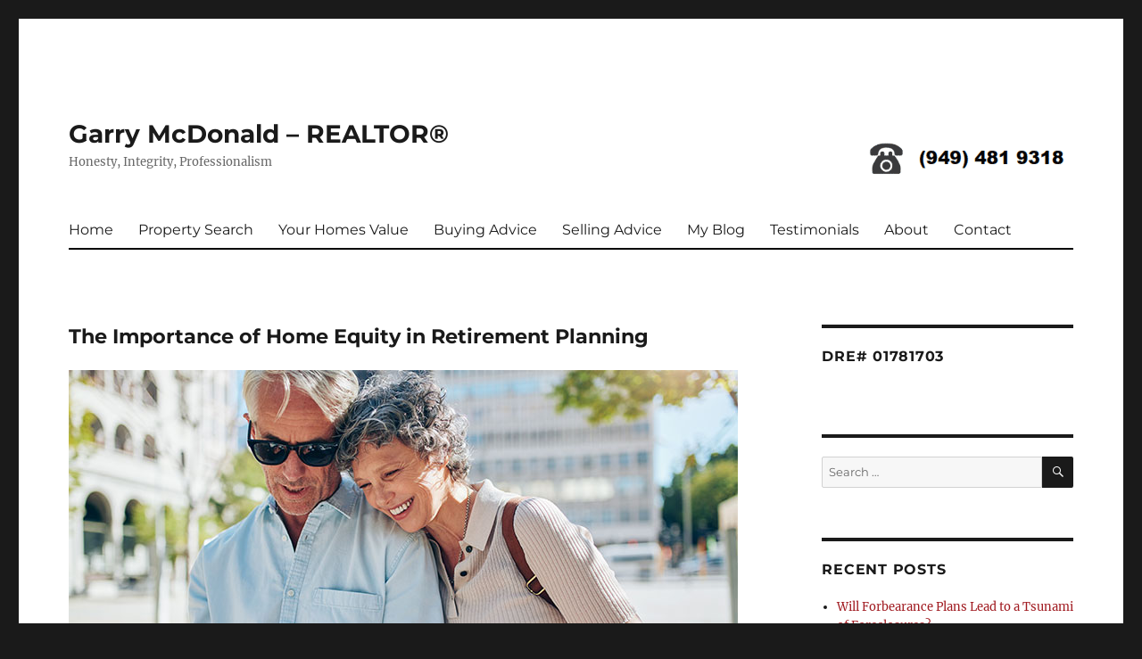

--- FILE ---
content_type: text/html; charset=UTF-8
request_url: https://garrymcdonald.net/the-importance-of-home-equity-in-retirement-planning/
body_size: 17041
content:
<!DOCTYPE html>
<html lang="en-US" class="no-js">
<head>
	<meta name="google-site-verification" content="rQ5ngPcEFA89wdVUn9EsXmqNahEPZSCY3lBHbu77zFo" />
	<meta charset="UTF-8">
	<meta name="viewport" content="width=device-width, initial-scale=1">
	<link rel="profile" href="https://gmpg.org/xfn/11">
		
<meta name='robots' content='index, follow, max-image-preview:large, max-snippet:-1, max-video-preview:-1' />
	<style>img:is([sizes="auto" i], [sizes^="auto," i]) { contain-intrinsic-size: 3000px 1500px }</style>
	
	<!-- This site is optimized with the Yoast SEO plugin v26.0 - https://yoast.com/wordpress/plugins/seo/ -->
	<title>The Importance of Home Equity in Retirement Planning - Garry McDonald - REALTOR®</title><link rel="stylesheet" href="https://garrymcdonald.net/wp-content/cache/min/1/f814a73625318c562fb45b16d0ef49b8.css" media="all" data-minify="1" />
	<link rel="canonical" href="https://garrymcdonald.net/the-importance-of-home-equity-in-retirement-planning/" />
	<meta name="author" content="Garry" />
	<meta name="twitter:label1" content="Written by" />
	<meta name="twitter:data1" content="Garry" />
	<meta name="twitter:label2" content="Est. reading time" />
	<meta name="twitter:data2" content="3 minutes" />
	<script type="application/ld+json" class="yoast-schema-graph">{"@context":"https://schema.org","@graph":[{"@type":"WebPage","@id":"https://garrymcdonald.net/the-importance-of-home-equity-in-retirement-planning/","url":"https://garrymcdonald.net/the-importance-of-home-equity-in-retirement-planning/","name":"The Importance of Home Equity in Retirement Planning - Garry McDonald - REALTOR®","isPartOf":{"@id":"https://garrymcdonald.net/#website"},"primaryImageOfPage":{"@id":"https://garrymcdonald.net/the-importance-of-home-equity-in-retirement-planning/#primaryimage"},"image":{"@id":"https://garrymcdonald.net/the-importance-of-home-equity-in-retirement-planning/#primaryimage"},"thumbnailUrl":"https://d8yi0qr1xsq5x.cloudfront.net/2017/06/20133910/20170622-Share-STM.jpg","datePublished":"2017-06-22T16:15:31+00:00","author":{"@id":"https://garrymcdonald.net/#/schema/person/216afe4a72e2ea3e59ec3a4f8ad5c450"},"breadcrumb":{"@id":"https://garrymcdonald.net/the-importance-of-home-equity-in-retirement-planning/#breadcrumb"},"inLanguage":"en-US","potentialAction":[{"@type":"ReadAction","target":["https://garrymcdonald.net/the-importance-of-home-equity-in-retirement-planning/"]}]},{"@type":"ImageObject","inLanguage":"en-US","@id":"https://garrymcdonald.net/the-importance-of-home-equity-in-retirement-planning/#primaryimage","url":"https://d8yi0qr1xsq5x.cloudfront.net/2017/06/20133910/20170622-Share-STM.jpg","contentUrl":"https://d8yi0qr1xsq5x.cloudfront.net/2017/06/20133910/20170622-Share-STM.jpg"},{"@type":"BreadcrumbList","@id":"https://garrymcdonald.net/the-importance-of-home-equity-in-retirement-planning/#breadcrumb","itemListElement":[{"@type":"ListItem","position":1,"name":"Home","item":"https://garrymcdonald.net/"},{"@type":"ListItem","position":2,"name":"My Blog","item":"https://garrymcdonald.net/myblog/"},{"@type":"ListItem","position":3,"name":"The Importance of Home Equity in Retirement Planning"}]},{"@type":"WebSite","@id":"https://garrymcdonald.net/#website","url":"https://garrymcdonald.net/","name":"Garry McDonald - REALTOR®","description":"Honesty, Integrity, Professionalism","potentialAction":[{"@type":"SearchAction","target":{"@type":"EntryPoint","urlTemplate":"https://garrymcdonald.net/?s={search_term_string}"},"query-input":{"@type":"PropertyValueSpecification","valueRequired":true,"valueName":"search_term_string"}}],"inLanguage":"en-US"},{"@type":"Person","@id":"https://garrymcdonald.net/#/schema/person/216afe4a72e2ea3e59ec3a4f8ad5c450","name":"Garry","image":{"@type":"ImageObject","inLanguage":"en-US","@id":"https://garrymcdonald.net/#/schema/person/image/","url":"https://secure.gravatar.com/avatar/b05dc1871b2f8b534f45a30336776244940183f544f38076554003adf116c283?s=96&d=mm&r=g","contentUrl":"https://secure.gravatar.com/avatar/b05dc1871b2f8b534f45a30336776244940183f544f38076554003adf116c283?s=96&d=mm&r=g","caption":"Garry"},"sameAs":["https://www.garrymcdonald.net"],"url":"https://garrymcdonald.net/author/girina/"}]}</script>
	<!-- / Yoast SEO plugin. -->


<!-- Hubbub v.1.35.2 https://morehubbub.com/ -->
<meta property="og:locale" content="en_US" />
<meta property="og:type" content="article" />
<meta property="og:title" content="The Importance of Home Equity in Retirement Planning" />
<meta property="og:description" content="" />
<meta property="og:url" content="https://garrymcdonald.net/the-importance-of-home-equity-in-retirement-planning/" />
<meta property="og:site_name" content="Garry McDonald - REALTOR®" />
<meta property="og:updated_time" content="2017-06-22T09:15:31+00:00" />
<meta property="article:published_time" content="2017-06-22T09:15:31+00:00" />
<meta property="article:modified_time" content="2017-06-22T09:15:31+00:00" />
<meta name="twitter:card" content="summary_large_image" />
<meta name="twitter:title" content="The Importance of Home Equity in Retirement Planning" />
<meta name="twitter:description" content="" />
<meta class="flipboard-article" content="" />
<!-- Hubbub v.1.35.2 https://morehubbub.com/ -->
<link href='https://fonts.gstatic.com' crossorigin rel='preconnect' />
<link rel="alternate" type="application/rss+xml" title="Garry McDonald - REALTOR® &raquo; Feed" href="https://garrymcdonald.net/feed/" />
<link rel="alternate" type="application/rss+xml" title="Garry McDonald - REALTOR® &raquo; Comments Feed" href="https://garrymcdonald.net/comments/feed/" />




<style id='wp-emoji-styles-inline-css'>

	img.wp-smiley, img.emoji {
		display: inline !important;
		border: none !important;
		box-shadow: none !important;
		height: 1em !important;
		width: 1em !important;
		margin: 0 0.07em !important;
		vertical-align: -0.1em !important;
		background: none !important;
		padding: 0 !important;
	}
</style>

<style id='wp-block-library-theme-inline-css'>
.wp-block-audio :where(figcaption){color:#555;font-size:13px;text-align:center}.is-dark-theme .wp-block-audio :where(figcaption){color:#ffffffa6}.wp-block-audio{margin:0 0 1em}.wp-block-code{border:1px solid #ccc;border-radius:4px;font-family:Menlo,Consolas,monaco,monospace;padding:.8em 1em}.wp-block-embed :where(figcaption){color:#555;font-size:13px;text-align:center}.is-dark-theme .wp-block-embed :where(figcaption){color:#ffffffa6}.wp-block-embed{margin:0 0 1em}.blocks-gallery-caption{color:#555;font-size:13px;text-align:center}.is-dark-theme .blocks-gallery-caption{color:#ffffffa6}:root :where(.wp-block-image figcaption){color:#555;font-size:13px;text-align:center}.is-dark-theme :root :where(.wp-block-image figcaption){color:#ffffffa6}.wp-block-image{margin:0 0 1em}.wp-block-pullquote{border-bottom:4px solid;border-top:4px solid;color:currentColor;margin-bottom:1.75em}.wp-block-pullquote cite,.wp-block-pullquote footer,.wp-block-pullquote__citation{color:currentColor;font-size:.8125em;font-style:normal;text-transform:uppercase}.wp-block-quote{border-left:.25em solid;margin:0 0 1.75em;padding-left:1em}.wp-block-quote cite,.wp-block-quote footer{color:currentColor;font-size:.8125em;font-style:normal;position:relative}.wp-block-quote:where(.has-text-align-right){border-left:none;border-right:.25em solid;padding-left:0;padding-right:1em}.wp-block-quote:where(.has-text-align-center){border:none;padding-left:0}.wp-block-quote.is-large,.wp-block-quote.is-style-large,.wp-block-quote:where(.is-style-plain){border:none}.wp-block-search .wp-block-search__label{font-weight:700}.wp-block-search__button{border:1px solid #ccc;padding:.375em .625em}:where(.wp-block-group.has-background){padding:1.25em 2.375em}.wp-block-separator.has-css-opacity{opacity:.4}.wp-block-separator{border:none;border-bottom:2px solid;margin-left:auto;margin-right:auto}.wp-block-separator.has-alpha-channel-opacity{opacity:1}.wp-block-separator:not(.is-style-wide):not(.is-style-dots){width:100px}.wp-block-separator.has-background:not(.is-style-dots){border-bottom:none;height:1px}.wp-block-separator.has-background:not(.is-style-wide):not(.is-style-dots){height:2px}.wp-block-table{margin:0 0 1em}.wp-block-table td,.wp-block-table th{word-break:normal}.wp-block-table :where(figcaption){color:#555;font-size:13px;text-align:center}.is-dark-theme .wp-block-table :where(figcaption){color:#ffffffa6}.wp-block-video :where(figcaption){color:#555;font-size:13px;text-align:center}.is-dark-theme .wp-block-video :where(figcaption){color:#ffffffa6}.wp-block-video{margin:0 0 1em}:root :where(.wp-block-template-part.has-background){margin-bottom:0;margin-top:0;padding:1.25em 2.375em}
</style>
<style id='classic-theme-styles-inline-css'>
/*! This file is auto-generated */
.wp-block-button__link{color:#fff;background-color:#32373c;border-radius:9999px;box-shadow:none;text-decoration:none;padding:calc(.667em + 2px) calc(1.333em + 2px);font-size:1.125em}.wp-block-file__button{background:#32373c;color:#fff;text-decoration:none}
</style>
<style id='global-styles-inline-css'>
:root{--wp--preset--aspect-ratio--square: 1;--wp--preset--aspect-ratio--4-3: 4/3;--wp--preset--aspect-ratio--3-4: 3/4;--wp--preset--aspect-ratio--3-2: 3/2;--wp--preset--aspect-ratio--2-3: 2/3;--wp--preset--aspect-ratio--16-9: 16/9;--wp--preset--aspect-ratio--9-16: 9/16;--wp--preset--color--black: #000000;--wp--preset--color--cyan-bluish-gray: #abb8c3;--wp--preset--color--white: #fff;--wp--preset--color--pale-pink: #f78da7;--wp--preset--color--vivid-red: #cf2e2e;--wp--preset--color--luminous-vivid-orange: #ff6900;--wp--preset--color--luminous-vivid-amber: #fcb900;--wp--preset--color--light-green-cyan: #7bdcb5;--wp--preset--color--vivid-green-cyan: #00d084;--wp--preset--color--pale-cyan-blue: #8ed1fc;--wp--preset--color--vivid-cyan-blue: #0693e3;--wp--preset--color--vivid-purple: #9b51e0;--wp--preset--color--dark-gray: #1a1a1a;--wp--preset--color--medium-gray: #686868;--wp--preset--color--light-gray: #e5e5e5;--wp--preset--color--blue-gray: #4d545c;--wp--preset--color--bright-blue: #007acc;--wp--preset--color--light-blue: #9adffd;--wp--preset--color--dark-brown: #402b30;--wp--preset--color--medium-brown: #774e24;--wp--preset--color--dark-red: #640c1f;--wp--preset--color--bright-red: #ff675f;--wp--preset--color--yellow: #ffef8e;--wp--preset--gradient--vivid-cyan-blue-to-vivid-purple: linear-gradient(135deg,rgba(6,147,227,1) 0%,rgb(155,81,224) 100%);--wp--preset--gradient--light-green-cyan-to-vivid-green-cyan: linear-gradient(135deg,rgb(122,220,180) 0%,rgb(0,208,130) 100%);--wp--preset--gradient--luminous-vivid-amber-to-luminous-vivid-orange: linear-gradient(135deg,rgba(252,185,0,1) 0%,rgba(255,105,0,1) 100%);--wp--preset--gradient--luminous-vivid-orange-to-vivid-red: linear-gradient(135deg,rgba(255,105,0,1) 0%,rgb(207,46,46) 100%);--wp--preset--gradient--very-light-gray-to-cyan-bluish-gray: linear-gradient(135deg,rgb(238,238,238) 0%,rgb(169,184,195) 100%);--wp--preset--gradient--cool-to-warm-spectrum: linear-gradient(135deg,rgb(74,234,220) 0%,rgb(151,120,209) 20%,rgb(207,42,186) 40%,rgb(238,44,130) 60%,rgb(251,105,98) 80%,rgb(254,248,76) 100%);--wp--preset--gradient--blush-light-purple: linear-gradient(135deg,rgb(255,206,236) 0%,rgb(152,150,240) 100%);--wp--preset--gradient--blush-bordeaux: linear-gradient(135deg,rgb(254,205,165) 0%,rgb(254,45,45) 50%,rgb(107,0,62) 100%);--wp--preset--gradient--luminous-dusk: linear-gradient(135deg,rgb(255,203,112) 0%,rgb(199,81,192) 50%,rgb(65,88,208) 100%);--wp--preset--gradient--pale-ocean: linear-gradient(135deg,rgb(255,245,203) 0%,rgb(182,227,212) 50%,rgb(51,167,181) 100%);--wp--preset--gradient--electric-grass: linear-gradient(135deg,rgb(202,248,128) 0%,rgb(113,206,126) 100%);--wp--preset--gradient--midnight: linear-gradient(135deg,rgb(2,3,129) 0%,rgb(40,116,252) 100%);--wp--preset--font-size--small: 13px;--wp--preset--font-size--medium: 20px;--wp--preset--font-size--large: 36px;--wp--preset--font-size--x-large: 42px;--wp--preset--spacing--20: 0.44rem;--wp--preset--spacing--30: 0.67rem;--wp--preset--spacing--40: 1rem;--wp--preset--spacing--50: 1.5rem;--wp--preset--spacing--60: 2.25rem;--wp--preset--spacing--70: 3.38rem;--wp--preset--spacing--80: 5.06rem;--wp--preset--shadow--natural: 6px 6px 9px rgba(0, 0, 0, 0.2);--wp--preset--shadow--deep: 12px 12px 50px rgba(0, 0, 0, 0.4);--wp--preset--shadow--sharp: 6px 6px 0px rgba(0, 0, 0, 0.2);--wp--preset--shadow--outlined: 6px 6px 0px -3px rgba(255, 255, 255, 1), 6px 6px rgba(0, 0, 0, 1);--wp--preset--shadow--crisp: 6px 6px 0px rgba(0, 0, 0, 1);}:where(.is-layout-flex){gap: 0.5em;}:where(.is-layout-grid){gap: 0.5em;}body .is-layout-flex{display: flex;}.is-layout-flex{flex-wrap: wrap;align-items: center;}.is-layout-flex > :is(*, div){margin: 0;}body .is-layout-grid{display: grid;}.is-layout-grid > :is(*, div){margin: 0;}:where(.wp-block-columns.is-layout-flex){gap: 2em;}:where(.wp-block-columns.is-layout-grid){gap: 2em;}:where(.wp-block-post-template.is-layout-flex){gap: 1.25em;}:where(.wp-block-post-template.is-layout-grid){gap: 1.25em;}.has-black-color{color: var(--wp--preset--color--black) !important;}.has-cyan-bluish-gray-color{color: var(--wp--preset--color--cyan-bluish-gray) !important;}.has-white-color{color: var(--wp--preset--color--white) !important;}.has-pale-pink-color{color: var(--wp--preset--color--pale-pink) !important;}.has-vivid-red-color{color: var(--wp--preset--color--vivid-red) !important;}.has-luminous-vivid-orange-color{color: var(--wp--preset--color--luminous-vivid-orange) !important;}.has-luminous-vivid-amber-color{color: var(--wp--preset--color--luminous-vivid-amber) !important;}.has-light-green-cyan-color{color: var(--wp--preset--color--light-green-cyan) !important;}.has-vivid-green-cyan-color{color: var(--wp--preset--color--vivid-green-cyan) !important;}.has-pale-cyan-blue-color{color: var(--wp--preset--color--pale-cyan-blue) !important;}.has-vivid-cyan-blue-color{color: var(--wp--preset--color--vivid-cyan-blue) !important;}.has-vivid-purple-color{color: var(--wp--preset--color--vivid-purple) !important;}.has-black-background-color{background-color: var(--wp--preset--color--black) !important;}.has-cyan-bluish-gray-background-color{background-color: var(--wp--preset--color--cyan-bluish-gray) !important;}.has-white-background-color{background-color: var(--wp--preset--color--white) !important;}.has-pale-pink-background-color{background-color: var(--wp--preset--color--pale-pink) !important;}.has-vivid-red-background-color{background-color: var(--wp--preset--color--vivid-red) !important;}.has-luminous-vivid-orange-background-color{background-color: var(--wp--preset--color--luminous-vivid-orange) !important;}.has-luminous-vivid-amber-background-color{background-color: var(--wp--preset--color--luminous-vivid-amber) !important;}.has-light-green-cyan-background-color{background-color: var(--wp--preset--color--light-green-cyan) !important;}.has-vivid-green-cyan-background-color{background-color: var(--wp--preset--color--vivid-green-cyan) !important;}.has-pale-cyan-blue-background-color{background-color: var(--wp--preset--color--pale-cyan-blue) !important;}.has-vivid-cyan-blue-background-color{background-color: var(--wp--preset--color--vivid-cyan-blue) !important;}.has-vivid-purple-background-color{background-color: var(--wp--preset--color--vivid-purple) !important;}.has-black-border-color{border-color: var(--wp--preset--color--black) !important;}.has-cyan-bluish-gray-border-color{border-color: var(--wp--preset--color--cyan-bluish-gray) !important;}.has-white-border-color{border-color: var(--wp--preset--color--white) !important;}.has-pale-pink-border-color{border-color: var(--wp--preset--color--pale-pink) !important;}.has-vivid-red-border-color{border-color: var(--wp--preset--color--vivid-red) !important;}.has-luminous-vivid-orange-border-color{border-color: var(--wp--preset--color--luminous-vivid-orange) !important;}.has-luminous-vivid-amber-border-color{border-color: var(--wp--preset--color--luminous-vivid-amber) !important;}.has-light-green-cyan-border-color{border-color: var(--wp--preset--color--light-green-cyan) !important;}.has-vivid-green-cyan-border-color{border-color: var(--wp--preset--color--vivid-green-cyan) !important;}.has-pale-cyan-blue-border-color{border-color: var(--wp--preset--color--pale-cyan-blue) !important;}.has-vivid-cyan-blue-border-color{border-color: var(--wp--preset--color--vivid-cyan-blue) !important;}.has-vivid-purple-border-color{border-color: var(--wp--preset--color--vivid-purple) !important;}.has-vivid-cyan-blue-to-vivid-purple-gradient-background{background: var(--wp--preset--gradient--vivid-cyan-blue-to-vivid-purple) !important;}.has-light-green-cyan-to-vivid-green-cyan-gradient-background{background: var(--wp--preset--gradient--light-green-cyan-to-vivid-green-cyan) !important;}.has-luminous-vivid-amber-to-luminous-vivid-orange-gradient-background{background: var(--wp--preset--gradient--luminous-vivid-amber-to-luminous-vivid-orange) !important;}.has-luminous-vivid-orange-to-vivid-red-gradient-background{background: var(--wp--preset--gradient--luminous-vivid-orange-to-vivid-red) !important;}.has-very-light-gray-to-cyan-bluish-gray-gradient-background{background: var(--wp--preset--gradient--very-light-gray-to-cyan-bluish-gray) !important;}.has-cool-to-warm-spectrum-gradient-background{background: var(--wp--preset--gradient--cool-to-warm-spectrum) !important;}.has-blush-light-purple-gradient-background{background: var(--wp--preset--gradient--blush-light-purple) !important;}.has-blush-bordeaux-gradient-background{background: var(--wp--preset--gradient--blush-bordeaux) !important;}.has-luminous-dusk-gradient-background{background: var(--wp--preset--gradient--luminous-dusk) !important;}.has-pale-ocean-gradient-background{background: var(--wp--preset--gradient--pale-ocean) !important;}.has-electric-grass-gradient-background{background: var(--wp--preset--gradient--electric-grass) !important;}.has-midnight-gradient-background{background: var(--wp--preset--gradient--midnight) !important;}.has-small-font-size{font-size: var(--wp--preset--font-size--small) !important;}.has-medium-font-size{font-size: var(--wp--preset--font-size--medium) !important;}.has-large-font-size{font-size: var(--wp--preset--font-size--large) !important;}.has-x-large-font-size{font-size: var(--wp--preset--font-size--x-large) !important;}
:where(.wp-block-post-template.is-layout-flex){gap: 1.25em;}:where(.wp-block-post-template.is-layout-grid){gap: 1.25em;}
:where(.wp-block-columns.is-layout-flex){gap: 2em;}:where(.wp-block-columns.is-layout-grid){gap: 2em;}
:root :where(.wp-block-pullquote){font-size: 1.5em;line-height: 1.6;}
</style>






<style id='twentysixteen-style-inline-css'>

		/* Custom Link Color */
		.menu-toggle:hover,
		.menu-toggle:focus,
		a,
		.main-navigation a:hover,
		.main-navigation a:focus,
		.dropdown-toggle:hover,
		.dropdown-toggle:focus,
		.social-navigation a:hover:before,
		.social-navigation a:focus:before,
		.post-navigation a:hover .post-title,
		.post-navigation a:focus .post-title,
		.tagcloud a:hover,
		.tagcloud a:focus,
		.site-branding .site-title a:hover,
		.site-branding .site-title a:focus,
		.entry-title a:hover,
		.entry-title a:focus,
		.entry-footer a:hover,
		.entry-footer a:focus,
		.comment-metadata a:hover,
		.comment-metadata a:focus,
		.pingback .comment-edit-link:hover,
		.pingback .comment-edit-link:focus,
		.comment-reply-link,
		.comment-reply-link:hover,
		.comment-reply-link:focus,
		.required,
		.site-info a:hover,
		.site-info a:focus {
			color: #a11c22;
		}

		mark,
		ins,
		button:hover,
		button:focus,
		input[type="button"]:hover,
		input[type="button"]:focus,
		input[type="reset"]:hover,
		input[type="reset"]:focus,
		input[type="submit"]:hover,
		input[type="submit"]:focus,
		.pagination .prev:hover,
		.pagination .prev:focus,
		.pagination .next:hover,
		.pagination .next:focus,
		.widget_calendar tbody a,
		.page-links a:hover,
		.page-links a:focus {
			background-color: #a11c22;
		}

		input[type="date"]:focus,
		input[type="time"]:focus,
		input[type="datetime-local"]:focus,
		input[type="week"]:focus,
		input[type="month"]:focus,
		input[type="text"]:focus,
		input[type="email"]:focus,
		input[type="url"]:focus,
		input[type="password"]:focus,
		input[type="search"]:focus,
		input[type="tel"]:focus,
		input[type="number"]:focus,
		textarea:focus,
		.tagcloud a:hover,
		.tagcloud a:focus,
		.menu-toggle:hover,
		.menu-toggle:focus {
			border-color: #a11c22;
		}

		@media screen and (min-width: 56.875em) {
			.main-navigation li:hover > a,
			.main-navigation li.focus > a {
				color: #a11c22;
			}
		}
	
</style>

<!--[if lt IE 10]>
<link rel='stylesheet' id='twentysixteen-ie-css' href='https://garrymcdonald.net/wp-content/themes/twentysixteen/css/ie.css?ver=20170530' media='all' />
<![endif]-->
<!--[if lt IE 9]>
<link rel='stylesheet' id='twentysixteen-ie8-css' href='https://garrymcdonald.net/wp-content/themes/twentysixteen/css/ie8.css?ver=20170530' media='all' />
<![endif]-->
<!--[if lt IE 8]>
<link rel='stylesheet' id='twentysixteen-ie7-css' href='https://garrymcdonald.net/wp-content/themes/twentysixteen/css/ie7.css?ver=20170530' media='all' />
<![endif]-->

<style id='dpsp-frontend-style-pro-inline-css'>

				@media screen and ( max-width : 720px ) {
					.dpsp-content-wrapper.dpsp-hide-on-mobile,
					.dpsp-share-text.dpsp-hide-on-mobile {
						display: none;
					}
					.dpsp-has-spacing .dpsp-networks-btns-wrapper li {
						margin:0 2% 10px 0;
					}
					.dpsp-network-btn.dpsp-has-label:not(.dpsp-has-count) {
						max-height: 40px;
						padding: 0;
						justify-content: center;
					}
					.dpsp-content-wrapper.dpsp-size-small .dpsp-network-btn.dpsp-has-label:not(.dpsp-has-count){
						max-height: 32px;
					}
					.dpsp-content-wrapper.dpsp-size-large .dpsp-network-btn.dpsp-has-label:not(.dpsp-has-count){
						max-height: 46px;
					}
				}
			
</style>


<style id='rocket-lazyload-inline-css'>
.rll-youtube-player{position:relative;padding-bottom:56.23%;height:0;overflow:hidden;max-width:100%;}.rll-youtube-player iframe{position:absolute;top:0;left:0;width:100%;height:100%;z-index:100;background:0 0}.rll-youtube-player img{bottom:0;display:block;left:0;margin:auto;max-width:100%;width:100%;position:absolute;right:0;top:0;border:none;height:auto;cursor:pointer;-webkit-transition:.4s all;-moz-transition:.4s all;transition:.4s all}.rll-youtube-player img:hover{-webkit-filter:brightness(75%)}.rll-youtube-player .play{height:72px;width:72px;left:50%;top:50%;margin-left:-36px;margin-top:-36px;position:absolute;background:url(https://garrymcdonald.net/wp-content/plugins/wp-rocket/assets/img/youtube.png) no-repeat;cursor:pointer}.wp-has-aspect-ratio .rll-youtube-player{position:absolute;padding-bottom:0;width:100%;height:100%;top:0;bottom:0;left:0;right:0}
</style>
<!--[if lt IE 9]>
<script src="https://garrymcdonald.net/wp-content/themes/twentysixteen/js/html5.js?ver=3.7.3" id="twentysixteen-html5-js"></script>
<![endif]-->
<script src="https://garrymcdonald.net/wp-includes/js/jquery/jquery.min.js?ver=3.7.1" id="jquery-core-js"></script>

<script id="twentysixteen-script-js-extra">
var screenReaderText = {"expand":"expand child menu","collapse":"collapse child menu"};
</script>

<link rel="https://api.w.org/" href="https://garrymcdonald.net/wp-json/" /><link rel="alternate" title="JSON" type="application/json" href="https://garrymcdonald.net/wp-json/wp/v2/posts/2971" /><link rel="EditURI" type="application/rsd+xml" title="RSD" href="https://garrymcdonald.net/xmlrpc.php?rsd" />
<meta name="generator" content="WordPress 6.8.3" />
<link rel='shortlink' href='https://garrymcdonald.net/?p=2971' />
<!-- Facebook Pixel Code -->
<script data-type="lazy" data-src="[data-uri]"></script>
<noscript><img height="1" width="1" style="display:none"
  src="https://www.facebook.com/tr?id=565048070530270&ev=PageView&noscript=1"
/></noscript>
<!-- End Facebook Pixel Code --><!-- Analytics by WP Statistics - https://wp-statistics.com -->

<!-- Meta Pixel Code -->
<script type='text/javascript' data-type="lazy" data-src="[data-uri]"></script>
<!-- End Meta Pixel Code -->

<!-- Meta Pixel Code -->
<noscript>
<img height="1" width="1" style="display:none" alt="fbpx"
src="https://www.facebook.com/tr?id=2620152814888289&ev=PageView&noscript=1" />
</noscript>
<!-- End Meta Pixel Code -->
<meta name="hubbub-info" description="Hubbub 1.35.2"><meta name="generator" content="Powered by WPBakery Page Builder - drag and drop page builder for WordPress."/>
<link rel="icon" href="https://garrymcdonald.net/wp-content/uploads/2017/04/cropped-Garry-McDonald-32x32.jpg" sizes="32x32" />
<link rel="icon" href="https://garrymcdonald.net/wp-content/uploads/2017/04/cropped-Garry-McDonald-192x192.jpg" sizes="192x192" />
<link rel="apple-touch-icon" href="https://garrymcdonald.net/wp-content/uploads/2017/04/cropped-Garry-McDonald-180x180.jpg" />
<meta name="msapplication-TileImage" content="https://garrymcdonald.net/wp-content/uploads/2017/04/cropped-Garry-McDonald-270x270.jpg" />
<style id="sccss"> .entry-title {
    font-size: 1.4rem;
} 

</style><style type="text/css" data-type="vc_shortcodes-custom-css">.vc_custom_1491963877807{background-color: #e0e0e0 !important;}.vc_custom_1491964058376{margin: 0px !important;border-width: 0px !important;padding: 0px !important;background-color: #e0e0e0 !important;}</style><noscript><style> .wpb_animate_when_almost_visible { opacity: 1; }</style></noscript><noscript><style id="rocket-lazyload-nojs-css">.rll-youtube-player, [data-lazy-src]{display:none !important;}</style></noscript></head>

<body data-rsssl=1 class="wp-singular post-template-default single single-post postid-2971 single-format-standard wp-embed-responsive wp-theme-twentysixteen wp-child-theme-twentysixteen-child wpb-js-composer js-comp-ver-6.9.0 vc_responsive">
<div id="page" class="site">
	<div class="site-inner">
		<a class="skip-link screen-reader-text" href="#content">Skip to content</a>

		<header id="masthead" class="site-header" role="banner">
			<div class="site-header-main">
				<div class="site-branding">
											<p class="site-title"><a href="https://garrymcdonald.net/" rel="home">Garry McDonald &#8211; REALTOR®</a></p>
											<p class="site-description">Honesty, Integrity, Professionalism</p>
									</div><!-- .site-branding -->

<div id="text-12" class="header-sidebar">			<div class="textwidget"><img src="data:image/svg+xml,%3Csvg%20xmlns='http://www.w3.org/2000/svg'%20viewBox='0%200%200%200'%3E%3C/svg%3E" class="alignnone" data-lazy-src="https://garrymcdonald.net/wp-content/uploads/2017/04/Phone_001.png"><noscript><img src="https://garrymcdonald.net/wp-content/uploads/2017/04/Phone_001.png" class="alignnone"></noscript></div>
		</div><!--header banner
<div id="text-2"><strong>(949) 481 9318</strong><div class="textwidget"></div></div>
<div id="text-4"><strong>  .</strong><div class="textwidget"></div></div>
<div id="text-3"><strong>DRE# 01781703</strong><div class="textwidget"></div></div>
<div id="image-9"><div class="jetpack-image-container"><img src="data:image/svg+xml,%3Csvg%20xmlns='http://www.w3.org/2000/svg'%20viewBox='0%200%200%200'%3E%3C/svg%3E" class="alignnone" data-lazy-src="https://garrymcdonald.net/wp-content/uploads/2016/04/9k.jpg"><noscript><img src="https://garrymcdonald.net/wp-content/uploads/2016/04/9k.jpg" class="alignnone"></noscript></div>
</div>
end-->

									<button id="menu-toggle" class="menu-toggle">Menu</button>

					<div id="site-header-menu" class="site-header-menu">
													<nav id="site-navigation" class="main-navigation" role="navigation" aria-label="Primary Menu">
								<div class="menu-main-pages-container"><ul id="menu-main-pages" class="primary-menu"><li id="menu-item-168" class="menu-item menu-item-type-post_type menu-item-object-page menu-item-home menu-item-168"><a href="https://garrymcdonald.net/">Home</a></li>
<li id="menu-item-167" class="menu-item menu-item-type-post_type menu-item-object-page menu-item-167"><a href="https://garrymcdonald.net/property-search/">Property Search</a></li>
<li id="menu-item-166" class="menu-item menu-item-type-post_type menu-item-object-page menu-item-166"><a href="https://garrymcdonald.net/your-homes-value/">Your Homes Value</a></li>
<li id="menu-item-165" class="menu-item menu-item-type-post_type menu-item-object-page menu-item-165"><a href="https://garrymcdonald.net/buying-advice/">Buying Advice</a></li>
<li id="menu-item-164" class="menu-item menu-item-type-post_type menu-item-object-page menu-item-164"><a href="https://garrymcdonald.net/selling-advice/">Selling Advice</a></li>
<li id="menu-item-308" class="menu-item menu-item-type-post_type menu-item-object-page current_page_parent menu-item-308"><a href="https://garrymcdonald.net/myblog/">My Blog</a></li>
<li id="menu-item-176" class="menu-item menu-item-type-post_type menu-item-object-page menu-item-176"><a href="https://garrymcdonald.net/feedback/">Testimonials</a></li>
<li id="menu-item-180" class="menu-item menu-item-type-post_type menu-item-object-page menu-item-180"><a href="https://garrymcdonald.net/about-me/">About</a></li>
<li id="menu-item-186" class="menu-item menu-item-type-post_type menu-item-object-page menu-item-186"><a href="https://garrymcdonald.net/contact-me/">Contact</a></li>
</ul></div>							</nav><!-- .main-navigation -->
						
											</div><!-- .site-header-menu -->
							</div><!-- .site-header-main -->

					</header><!-- .site-header -->

		<div id="content" class="site-content">

<div id="primary" class="content-area">
	<main id="main" class="site-main">
		
<article id="post-2971" class="post-2971 post type-post status-publish format-standard hentry category-news grow-content-body">
	<header class="entry-header">
		<h1 class="entry-title">The Importance of Home Equity in Retirement Planning</h1>	</header><!-- .entry-header -->

	
	
	<div class="entry-content">
		<div class="vc_row wpb_row vc_row-fluid"><div class="wpb_column vc_column_container vc_col-sm-12"><div class="vc_column-inner"><div class="wpb_wrapper">
	<div class="wpb_text_column wpb_content_element" >
		<div class="wpb_wrapper">
			<header class="entry-header">
<h1 class="entry-title"><img fetchpriority="high" decoding="async" class="attachment-entry size-entry wp-post-image" style="font-size: 16px; font-weight: 400;" src="data:image/svg+xml,%3Csvg%20xmlns='http://www.w3.org/2000/svg'%20viewBox='0%200%20750%20410'%3E%3C/svg%3E" alt="The Importance of Home Equity in Retirement Planning | MyKCM" width="750" height="410" data-lazy-src="https://d8yi0qr1xsq5x.cloudfront.net/2017/06/20133910/20170622-Share-STM.jpg" /><noscript><img fetchpriority="high" decoding="async" class="attachment-entry size-entry wp-post-image" style="font-size: 16px; font-weight: 400;" src="https://d8yi0qr1xsq5x.cloudfront.net/2017/06/20133910/20170622-Share-STM.jpg" alt="The Importance of Home Equity in Retirement Planning | MyKCM" width="750" height="410" /></noscript></h1>
</header>
<div class="entry-content content">
<p>&nbsp;</p>
<p>I often discuss the difference in family wealth between homeowner households and renter households. Much of that difference is the result of the equity buildup that homeowners experience over the time that they own their home. In a report recently released by the nonpartisan <em>Employee Benefit Research Institute </em>(EBRI), they reveal how valuable equity can be in retirement planning.</p>
</div>

		</div>
	</div>
</div></div></div></div><div class="vc_row wpb_row vc_row-fluid"><div class="wpb_column vc_column_container vc_col-sm-12"><div class="vc_column-inner"><div class="wpb_wrapper"><div class="vc_empty_space"   style="height: 16px"><span class="vc_empty_space_inner"></span></div>
	<div class="wpb_text_column wpb_content_element" >
		<div class="wpb_wrapper">
			<p>Craig Copeland, <em>Senior Research Associate </em>at<em> EBRI,</em> recently authored a report, <a title="Importance of Individual Account Retirement Plans and Home Equity in Family Total Wealth" href="https://www.ebri.org/pdf/notespdf/EBRI_Notes_v38no7_TtlWlth.16May17.pdf" target="_blank" rel="noopener"><em>Importance of Individual Account Retirement Plans and Home Equity in Family Total Wealth</em></a><em>,</em> in which he reveals:</p>
<blockquote><p>
<em>“Individual account retirement plan assets, plus home equity, represent almost all of what families have to use for retirement expenses outside of Social Security and traditional pensions. Those families without individual account assets typically have very low overall assets, so they have almost nothing to draw from for retirement expenses.”</em>
</p></blockquote>
<p>The report echoed the findings of a working paper, <a title="Home Equity Patterns among Older American Households" href="http://www.urban.org/sites/default/files/publication/85326/home-equity-patterns-among-older-american-households_0.pdf" target="_blank" rel="noopener"><em>Home Equity Patterns among Older American Households</em></a>, authored by Barbara Butrica and Stipica Mudrazija of <em>Urban Institute.</em> <em>Fannie Mae</em> highlighted these findings for their blog <em>The Home Story</em> this past winter, quoting Butrica and Mudrazija:</p>
<blockquote><p>
<em> “For most adults near traditional retirement age, a home is their most valuable asset — dwarfing retirement accounts, other financial assets, and other nonfinancial assets. Although relatively few retirees tap into their home equity, having it provides financial security… In fact, many retirement security experts argue that the conventional three-legged stool of retirement resources — Social Security, pensions, and savings — is incomplete because it ignores the home.”</em>
</p></blockquote>
<p><em>USAToday</em> interviewed two area experts to comment on the EBRI report. Randy Bruns, a private wealth adviser with <em>HighPoint Planning Partners,</em> agreed with the findings:</p>
<blockquote><p>
<em>“Social Security and home equity are major pieces of the retirement puzzle.”</em>
</p></blockquote>
<p>Wade Pfau, <em>Professor of Retirement Income</em> at <em>The American College of Financial Services</em> and author of <em>“<u>Reverse Mortgages: How to use Reverse Mortgages to Secure Your Retirement,</u>”</em> said having the equity without a plan to use it won’t help:</p>
<blockquote><p>
<em>“Home equity is a very important asset for American retirees, and so it is important to think about how to make best use of home equity in retirement planning.”</em>
</p></blockquote>
<h3><strong>Bottom Line</strong></h3>
<p>Whether you use the equity in your home through a reverse mortgage or by selling and downsizing to a less expensive home, it should be a crucial piece of your retirement planning.</p>

		</div>
	</div>
</div></div></div></div><div class="vc_row wpb_row vc_row-fluid"><div class="wpb_column vc_column_container vc_col-sm-12"><div class="vc_column-inner"><div class="wpb_wrapper"><div class="vc_empty_space"   style="height: 16px"><span class="vc_empty_space_inner"></span></div></div></div></div></div><div class="vc_row wpb_row vc_row-fluid vc_custom_1491963877807 vc_row-has-fill"><div class="wpb_column vc_column_container vc_col-sm-1"><div class="vc_column-inner"><div class="wpb_wrapper"></div></div></div><div class="wpb_column vc_column_container vc_col-sm-4"><div class="vc_column-inner"><div class="wpb_wrapper"><section class="vc_cta3-container"><div class="vc_general vc_cta3 vc_cta3-style-classic vc_cta3-shape-rounded vc_cta3-align-center vc_cta3-color-classic vc_cta3-icon-size-md vc_custom_1491964058376"><div class="vc_cta3_content-container"><div class="vc_cta3-content"><header class="vc_cta3-content-header"></header><p>If you like what you see and think this post could help someone, please share</p>
</div></div></div></section></div></div></div><div class="wpb_column vc_column_container vc_col-sm-1"><div class="vc_column-inner"><div class="wpb_wrapper"></div></div></div><div class="wpb_column vc_column_container vc_col-sm-6"><div class="vc_column-inner"><div class="wpb_wrapper">
	<div class="wpb_text_column wpb_content_element" >
		<div class="wpb_wrapper">
			<p>[apss_share]</p>

		</div>
	</div>
</div></div></div></div>
	<p class="dpsp-share-text dpsp-hide-on-mobile" style="margin-bottom:10px">
		If you like what you see and think this post would be of interest to someone, please share	</p>
	<div id="dpsp-content-bottom" class="dpsp-content-wrapper dpsp-shape-circle dpsp-size-medium dpsp-has-spacing dpsp-no-labels-mobile dpsp-hide-on-mobile dpsp-button-style-1" style="min-height:40px;position:relative">
	<ul class="dpsp-networks-btns-wrapper dpsp-networks-btns-share dpsp-networks-btns-content dpsp-column-4 dpsp-has-button-icon-animation" style="padding:0;margin:0;list-style-type:none">
<li class="dpsp-network-list-item dpsp-network-list-item-facebook" style="float:left">
	<a rel="nofollow noopener" href="https://www.facebook.com/sharer/sharer.php?u=https%3A%2F%2Fgarrymcdonald.net%2Fthe-importance-of-home-equity-in-retirement-planning%2F&#038;t=The%20Importance%20of%20Home%20Equity%20in%20Retirement%20Planning" class="dpsp-network-btn dpsp-facebook dpsp-first dpsp-has-label dpsp-has-label-mobile" target="_blank" aria-label="Share on Facebook" title="Share on Facebook" style="font-size:14px;padding:0rem;max-height:40px" >	<span class="dpsp-network-icon"><span class="dpsp-network-icon-inner" ><svg version="1.1" xmlns="http://www.w3.org/2000/svg" width="32" height="32" viewbox="0 0 18 32"><path d="M17.12 0.224v4.704h-2.784q-1.536 0-2.080 0.64t-0.544 1.92v3.392h5.248l-0.704 5.28h-4.544v13.568h-5.472v-13.568h-4.544v-5.28h4.544v-3.904q0-3.328 1.856-5.152t4.96-1.824q2.624 0 4.064 0.224z"></path></svg></span></span>
	<span class="dpsp-network-label dpsp-network-hide-label-mobile">Share</span></a></li>

<li class="dpsp-network-list-item dpsp-network-list-item-x" style="float:left">
	<a rel="nofollow noopener" href="https://x.com/intent/tweet?text=The%20Importance%20of%20Home%20Equity%20in%20Retirement%20Planning&#038;url=https%3A%2F%2Fgarrymcdonald.net%2Fthe-importance-of-home-equity-in-retirement-planning%2F" class="dpsp-network-btn dpsp-x dpsp-has-label dpsp-has-label-mobile" target="_blank" aria-label="Share on X" title="Share on X" style="font-size:14px;padding:0rem;max-height:40px" >	<span class="dpsp-network-icon"><span class="dpsp-network-icon-inner" ><svg version="1.1" xmlns="http://www.w3.org/2000/svg" width="32" height="32" viewbox="0 0 32 30"><path d="M30.3 29.7L18.5 12.4l0 0L29.2 0h-3.6l-8.7 10.1L10 0H0.6l11.1 16.1l0 0L0 29.7h3.6l9.7-11.2L21 29.7H30.3z M8.6 2.7 L25.2 27h-2.8L5.7 2.7H8.6z"></path></svg></span></span>
	<span class="dpsp-network-label dpsp-network-hide-label-mobile">Tweet</span></a></li>

<li class="dpsp-network-list-item dpsp-network-list-item-pinterest" style="float:left">
	<button rel="nofollow noopener" data-href="#" class="dpsp-network-btn dpsp-pinterest dpsp-has-label dpsp-has-label-mobile" target="_blank" aria-label="Save to Pinterest" title="Save to Pinterest" style="font-size:14px;padding:0rem;max-height:40px" >	<span class="dpsp-network-icon"><span class="dpsp-network-icon-inner" ><svg version="1.1" xmlns="http://www.w3.org/2000/svg" width="32" height="32" viewbox="0 0 23 32"><path d="M0 10.656q0-1.92 0.672-3.616t1.856-2.976 2.72-2.208 3.296-1.408 3.616-0.448q2.816 0 5.248 1.184t3.936 3.456 1.504 5.12q0 1.728-0.32 3.36t-1.088 3.168-1.792 2.656-2.56 1.856-3.392 0.672q-1.216 0-2.4-0.576t-1.728-1.568q-0.16 0.704-0.48 2.016t-0.448 1.696-0.352 1.28-0.48 1.248-0.544 1.12-0.832 1.408-1.12 1.536l-0.224 0.096-0.16-0.192q-0.288-2.816-0.288-3.36 0-1.632 0.384-3.68t1.184-5.152 0.928-3.616q-0.576-1.152-0.576-3.008 0-1.504 0.928-2.784t2.368-1.312q1.088 0 1.696 0.736t0.608 1.824q0 1.184-0.768 3.392t-0.8 3.36q0 1.12 0.8 1.856t1.952 0.736q0.992 0 1.824-0.448t1.408-1.216 0.992-1.696 0.672-1.952 0.352-1.984 0.128-1.792q0-3.072-1.952-4.8t-5.12-1.728q-3.552 0-5.952 2.304t-2.4 5.856q0 0.8 0.224 1.536t0.48 1.152 0.48 0.832 0.224 0.544q0 0.48-0.256 1.28t-0.672 0.8q-0.032 0-0.288-0.032-0.928-0.288-1.632-0.992t-1.088-1.696-0.576-1.92-0.192-1.92z"></path></svg></span></span>
	<span class="dpsp-network-label dpsp-network-hide-label-mobile">Pin</span></button></li>

<li class="dpsp-network-list-item dpsp-network-list-item-email" style="float:left">
	<a rel="nofollow noopener" href="mailto:?subject=The%20Importance%20of%20Home%20Equity%20in%20Retirement%20Planning&#038;body=https%3A%2F%2Fgarrymcdonald.net%2Fthe-importance-of-home-equity-in-retirement-planning%2F" class="dpsp-network-btn dpsp-email dpsp-last dpsp-has-label dpsp-has-label-mobile" target="_blank" aria-label="Send over email" title="Send over email" style="font-size:14px;padding:0rem;max-height:40px" >	<span class="dpsp-network-icon"><span class="dpsp-network-icon-inner" ><svg version="1.1" xmlns="http://www.w3.org/2000/svg" width="32" height="32" viewbox="0 0 28 32"><path d="M18.56 17.408l8.256 8.544h-25.248l8.288-8.448 4.32 4.064zM2.016 6.048h24.32l-12.16 11.584zM20.128 15.936l8.224-7.744v16.256zM0 24.448v-16.256l8.288 7.776z"></path></svg></span></span>
	<span class="dpsp-network-label dpsp-network-hide-label-mobile">Email</span></a></li>
</ul></div>
	</div><!-- .entry-content -->

	<footer class="entry-footer">
		<span class="byline"><img alt='' src="data:image/svg+xml,%3Csvg%20xmlns='http://www.w3.org/2000/svg'%20viewBox='0%200%2049%2049'%3E%3C/svg%3E" data-lazy-srcset='https://secure.gravatar.com/avatar/b05dc1871b2f8b534f45a30336776244940183f544f38076554003adf116c283?s=98&#038;d=mm&#038;r=g 2x' class='avatar avatar-49 photo' height='49' width='49' decoding='async' data-lazy-src="https://secure.gravatar.com/avatar/b05dc1871b2f8b534f45a30336776244940183f544f38076554003adf116c283?s=49&#038;d=mm&#038;r=g"/><noscript><img alt='' src='https://secure.gravatar.com/avatar/b05dc1871b2f8b534f45a30336776244940183f544f38076554003adf116c283?s=49&#038;d=mm&#038;r=g' srcset='https://secure.gravatar.com/avatar/b05dc1871b2f8b534f45a30336776244940183f544f38076554003adf116c283?s=98&#038;d=mm&#038;r=g 2x' class='avatar avatar-49 photo' height='49' width='49' decoding='async'/></noscript><span class="screen-reader-text">Author </span><span class="author vcard"><a class="url fn n" href="https://garrymcdonald.net/author/girina/">Garry</a></span></span><span class="posted-on"><span class="screen-reader-text">Posted on </span><a href="https://garrymcdonald.net/the-importance-of-home-equity-in-retirement-planning/" rel="bookmark"><time class="entry-date published updated" datetime="2017-06-22T09:15:31-07:00">June 22, 2017</time></a></span><span class="cat-links"><span class="screen-reader-text">Categories </span><a href="https://garrymcdonald.net/category/news/" rel="category tag">News</a></span>			</footer><!-- .entry-footer -->
</article><!-- #post-2971 -->

	<nav class="navigation post-navigation" aria-label="Posts">
		<h2 class="screen-reader-text">Post navigation</h2>
		<div class="nav-links"><div class="nav-previous"><a href="https://garrymcdonald.net/the-supply-demand-problem-plaguing-new-construction/" rel="prev"><span class="meta-nav" aria-hidden="true">Previous</span> <span class="screen-reader-text">Previous post:</span> <span class="post-title">The Supply &#038; Demand Problem Plaguing New Construction</span></a></div><div class="nav-next"><a href="https://garrymcdonald.net/confident-homeowners-flirt-with-selling/" rel="next"><span class="meta-nav" aria-hidden="true">Next</span> <span class="screen-reader-text">Next post:</span> <span class="post-title">Confident Homeowners Flirt with Selling</span></a></div></div>
	</nav>
	</main><!-- .site-main -->

	
</div><!-- .content-area -->


	<aside id="secondary" class="sidebar widget-area">
		<section id="media_image-19" class="widget widget_media_image"><h2 class="widget-title">DRE# 01781703</h2><img class="image aligncenter" src="data:image/svg+xml,%3Csvg%20xmlns='http://www.w3.org/2000/svg'%20viewBox='0%200%20300%20141'%3E%3C/svg%3E" alt="" width="300" height="141" decoding="async" data-lazy-src="https://mcusercontent.com/ce32e1d9bfae51fd53bf3bc39/images/589bb008-26fa-b1a7-21ff-a5640f35e772.png" /><noscript><img class="image aligncenter" src="https://mcusercontent.com/ce32e1d9bfae51fd53bf3bc39/images/589bb008-26fa-b1a7-21ff-a5640f35e772.png" alt="" width="300" height="141" decoding="async" /></noscript></section><section id="search-17" class="widget widget_search">
<form role="search" method="get" class="search-form" action="https://garrymcdonald.net/">
	<label>
		<span class="screen-reader-text">
			Search for:		</span>
		<input type="search" class="search-field" placeholder="Search &hellip;" value="" name="s" />
	</label>
	<button type="submit" class="search-submit"><span class="screen-reader-text">
		Search	</span></button>
</form>
</section>
		<section id="recent-posts-11" class="widget widget_recent_entries">
		<h2 class="widget-title">Recent Posts</h2><nav aria-label="Recent Posts">
		<ul>
											<li>
					<a href="https://garrymcdonald.net/will-forbearance-plans-lead-to-a-tsunami-of-foreclosures/">Will Forbearance Plans Lead to a Tsunami of Foreclosures?</a>
									</li>
											<li>
					<a href="https://garrymcdonald.net/corelogic-home-equity-rises-despite-the-pandemic/">CoreLogic: Home Equity Rises Despite the Pandemic</a>
									</li>
											<li>
					<a href="https://garrymcdonald.net/c-a-r-2021-california-housing-market-forecast/">C.A.R. 2021 California Housing Market Forecast</a>
									</li>
											<li>
					<a href="https://garrymcdonald.net/how-low-inventory-may-impact-the-housing-market-this-fall/">How Low Inventory May Impact the Housing Market This Fall</a>
									</li>
											<li>
					<a href="https://garrymcdonald.net/where-are-home-values-headed-over-the-next-12-months/">Where Are Home Values Headed Over the Next 12 Months?</a>
									</li>
					</ul>

		</nav></section><section id="media_image-35" class="widget widget_media_image"><a href="https://garrymcdonald.net/buying-advice/"><img width="1400" height="2000" src="data:image/svg+xml,%3Csvg%20xmlns='http://www.w3.org/2000/svg'%20viewBox='0%200%201400%202000'%3E%3C/svg%3E" class="image wp-image-2915 alignnone attachment-full size-full" alt="" style="max-width: 100%; height: auto;" decoding="async" data-lazy-srcset="https://garrymcdonald.net/wp-content/uploads/2012/11/BuyingAHomeSummer2017.png 1400w, https://garrymcdonald.net/wp-content/uploads/2012/11/BuyingAHomeSummer2017-210x300.png 210w, https://garrymcdonald.net/wp-content/uploads/2012/11/BuyingAHomeSummer2017-768x1097.png 768w, https://garrymcdonald.net/wp-content/uploads/2012/11/BuyingAHomeSummer2017-717x1024.png 717w, https://garrymcdonald.net/wp-content/uploads/2012/11/BuyingAHomeSummer2017-1200x1714.png 1200w" data-lazy-sizes="(max-width: 709px) 85vw, (max-width: 909px) 67vw, (max-width: 1362px) 62vw, 840px" data-lazy-src="https://garrymcdonald.net/wp-content/uploads/2012/11/BuyingAHomeSummer2017.png" /><noscript><img width="1400" height="2000" src="https://garrymcdonald.net/wp-content/uploads/2012/11/BuyingAHomeSummer2017.png" class="image wp-image-2915 alignnone attachment-full size-full" alt="" style="max-width: 100%; height: auto;" decoding="async" srcset="https://garrymcdonald.net/wp-content/uploads/2012/11/BuyingAHomeSummer2017.png 1400w, https://garrymcdonald.net/wp-content/uploads/2012/11/BuyingAHomeSummer2017-210x300.png 210w, https://garrymcdonald.net/wp-content/uploads/2012/11/BuyingAHomeSummer2017-768x1097.png 768w, https://garrymcdonald.net/wp-content/uploads/2012/11/BuyingAHomeSummer2017-717x1024.png 717w, https://garrymcdonald.net/wp-content/uploads/2012/11/BuyingAHomeSummer2017-1200x1714.png 1200w" sizes="(max-width: 709px) 85vw, (max-width: 909px) 67vw, (max-width: 1362px) 62vw, 840px" /></noscript></a></section><section id="media_image-34" class="widget widget_media_image"><a href="https://garrymcdonald.net/selling-advice/"><img width="1400" height="2000" src="data:image/svg+xml,%3Csvg%20xmlns='http://www.w3.org/2000/svg'%20viewBox='0%200%201400%202000'%3E%3C/svg%3E" class="image wp-image-2918 alignnone attachment-full size-full" alt="" style="max-width: 100%; height: auto;" decoding="async" data-lazy-srcset="https://garrymcdonald.net/wp-content/uploads/2012/11/SellingYourHouseSummer2017.png 1400w, https://garrymcdonald.net/wp-content/uploads/2012/11/SellingYourHouseSummer2017-210x300.png 210w, https://garrymcdonald.net/wp-content/uploads/2012/11/SellingYourHouseSummer2017-768x1097.png 768w, https://garrymcdonald.net/wp-content/uploads/2012/11/SellingYourHouseSummer2017-717x1024.png 717w, https://garrymcdonald.net/wp-content/uploads/2012/11/SellingYourHouseSummer2017-1200x1714.png 1200w" data-lazy-sizes="(max-width: 709px) 85vw, (max-width: 909px) 67vw, (max-width: 1362px) 62vw, 840px" data-lazy-src="https://garrymcdonald.net/wp-content/uploads/2012/11/SellingYourHouseSummer2017.png" /><noscript><img width="1400" height="2000" src="https://garrymcdonald.net/wp-content/uploads/2012/11/SellingYourHouseSummer2017.png" class="image wp-image-2918 alignnone attachment-full size-full" alt="" style="max-width: 100%; height: auto;" decoding="async" srcset="https://garrymcdonald.net/wp-content/uploads/2012/11/SellingYourHouseSummer2017.png 1400w, https://garrymcdonald.net/wp-content/uploads/2012/11/SellingYourHouseSummer2017-210x300.png 210w, https://garrymcdonald.net/wp-content/uploads/2012/11/SellingYourHouseSummer2017-768x1097.png 768w, https://garrymcdonald.net/wp-content/uploads/2012/11/SellingYourHouseSummer2017-717x1024.png 717w, https://garrymcdonald.net/wp-content/uploads/2012/11/SellingYourHouseSummer2017-1200x1714.png 1200w" sizes="(max-width: 709px) 85vw, (max-width: 909px) 67vw, (max-width: 1362px) 62vw, 840px" /></noscript></a></section><section id="testimonials_widget-12" class="widget Axl_Testimonials_Widget_Slider_Widget"><h2 class="widget-title">Testimonials</h2><div class="testimonials-widget-testimonials testimonials-widget-testimonials12">
<div class="testimonials-widget-testimonial post-1870 testimonials-widget type-testimonials-widget status-publish hentry category-testimonial grow-content-body" style="">
<!-- testimonials-widget-testimonials:1870: -->
		<q><span class="open-quote"></span>Hi Garry –

I just wanted to take this opportunity to say thank you so much for being our realtor for the Harbor View house sale.  You did a fantastic job representing us and we are grateful for the attention and effort you put forth in making this a successful sale.  If I come across anybody who needs a realtor, I would be more than happy to refer you!<span class="close-quote"></span></q>
			<cite><span class="author">- Jen</span></cite>
	</div>
<div class="testimonials-widget-testimonial post-1998 testimonials-widget type-testimonials-widget status-publish hentry category-testimonial grow-content-body" style="display: none;">
<!-- testimonials-widget-testimonials:1998: -->
		<q><span class="open-quote"></span>Garry saved me thousands of dollars when he negotiated my home purchase.He went out of his way – way above and beyond what I have experienced with any other real estate agent – to make this process as easy and stress-free as possible.I am so glad I had Garry on my side throughout the whole process.

Don’t even think about buying or selling your next home without talking to Garry.<span class="close-quote"></span></q>
			<cite><span class="author">- Tony D.</span></cite>
	</div>
<div class="testimonials-widget-testimonial post-1871 testimonials-widget type-testimonials-widget status-publish hentry category-testimonial grow-content-body" style="display: none;">
<!-- testimonials-widget-testimonials:1871: -->
		<q><span class="open-quote"></span><em></em>“Dear Garry,

I’ve written this recommendation of your work to share with other LinkedIn users.

Details of the Recommendation: “Preparation and follow through way above the competition” Service Category: Real Estate Agent; Year First hired: 2013; Top Qualities: Great Results, Expert, High Integrity”<span class="close-quote"></span></q>
			<cite><span class="author">- Mike H.</span></cite>
	</div>
<div class="testimonials-widget-testimonial post-1999 testimonials-widget type-testimonials-widget status-publish hentry category-testimonial grow-content-body" style="display: none;">
<!-- testimonials-widget-testimonials:1999: -->
		<q><span class="open-quote"></span>Hi Garry, We can’t thank you enough for your superb negotiating on our behalf!!!  We feel so fortunate to have met you that day on your open house in Dana Point. Not only are you a  very  knowledgeable  realtor,  but  you  also  show  that  you  care  about  your  clients  by  always making sure they feel comfortable with their decisions. Your thoroughness, patience, and easy- going nature definitely help the sales process along. We have been very appreciative of that!

We ob…<span class="close-quote"></span> <a href="https://garrymcdonald.net/testimonial/garry-cheryl-c/" title="Complete testimonial by - Garry & Cheryl C."  class="more-link">Read more</a></q>
			<cite><span class="author">- Garry & Cheryl C.</span></cite>
	</div>
<div class="testimonials-widget-testimonial post-1996 testimonials-widget type-testimonials-widget status-publish hentry category-testimonial grow-content-body" style="display: none;">
<!-- testimonials-widget-testimonials:1996: -->
		<q><span class="open-quote"></span>To all concerned; Garry McDonald helped us find and buy our current home. It took us some time to figure out what we needed so we looked at quite a few homes. Throughout all this, Garry continued to show us homes and narrow down our choices.  In the end we picked a house that ended up being negotiated down over S150,000 from the asking price and have been very happy with our choice. We never had any issues with Garry showing us anything and everything we asked for, on time. Throughout the exper…<span class="close-quote"></span> <a href="https://garrymcdonald.net/testimonial/bert-sue-f/" title="Complete testimonial by - Bert & Sue F."  class="more-link">Read more</a></q>
			<cite><span class="author">- Bert & Sue F.</span></cite>
	</div>
<div class="testimonials-widget-testimonial post-2000 testimonials-widget type-testimonials-widget status-publish hentry category-testimonial grow-content-body" style="display: none;">
<!-- testimonials-widget-testimonials:2000: -->
		<q><span class="open-quote"></span>To Whom it May Concern: My Wife and I chose Garry McDonald for our Realtor to sell our San Juan Hills Home. It was the best decision we could have made. To our amazement, our Home sold in just two Days! Garry was, from the beginning, very Professional, informative, straight-forward, and friendly.

We would not hesitate to recommend Garry for any of your Real Estate needs in the future.<span class="close-quote"></span></q>
			<cite><span class="author">- Robert D.</span></cite>
	</div>
<div class="testimonials-widget-testimonial post-1997 testimonials-widget type-testimonials-widget status-publish hentry category-testimonial grow-content-body" style="display: none;">
<!-- testimonials-widget-testimonials:1997: -->
		<q><span class="open-quote"></span>Hi Garry

I really appreciate all your hard work to get my place sold. The timing was perfect and not as stressful as I thought. I attribute it to your professionalism and expertise.

Best of luck to you with future sales.<span class="close-quote"></span></q>
			<cite><span class="author">- Maureen G.</span></cite>
	</div>
</div>
<div class="testimonials-widget-testimonials bx-controls testimonials-widget-testimonials12-control"></div></section><section id="media_image-24" class="widget widget_media_image"><a href="https://garrymcdonald.net/a-millennials-guide-to-homeownership-2/"><img width="1400" height="2000" src="data:image/svg+xml,%3Csvg%20xmlns='http://www.w3.org/2000/svg'%20viewBox='0%200%201400%202000'%3E%3C/svg%3E" class="image wp-image-2925 alignnone attachment-full size-full" alt="" style="max-width: 100%; height: auto;" decoding="async" data-lazy-srcset="https://garrymcdonald.net/wp-content/uploads/2017/06/MillennialeGuide2017.png 1400w, https://garrymcdonald.net/wp-content/uploads/2017/06/MillennialeGuide2017-210x300.png 210w, https://garrymcdonald.net/wp-content/uploads/2017/06/MillennialeGuide2017-768x1097.png 768w, https://garrymcdonald.net/wp-content/uploads/2017/06/MillennialeGuide2017-717x1024.png 717w, https://garrymcdonald.net/wp-content/uploads/2017/06/MillennialeGuide2017-1200x1714.png 1200w" data-lazy-sizes="(max-width: 709px) 85vw, (max-width: 909px) 67vw, (max-width: 1362px) 62vw, 840px" data-lazy-src="https://garrymcdonald.net/wp-content/uploads/2017/06/MillennialeGuide2017.png" /><noscript><img width="1400" height="2000" src="https://garrymcdonald.net/wp-content/uploads/2017/06/MillennialeGuide2017.png" class="image wp-image-2925 alignnone attachment-full size-full" alt="" style="max-width: 100%; height: auto;" decoding="async" srcset="https://garrymcdonald.net/wp-content/uploads/2017/06/MillennialeGuide2017.png 1400w, https://garrymcdonald.net/wp-content/uploads/2017/06/MillennialeGuide2017-210x300.png 210w, https://garrymcdonald.net/wp-content/uploads/2017/06/MillennialeGuide2017-768x1097.png 768w, https://garrymcdonald.net/wp-content/uploads/2017/06/MillennialeGuide2017-717x1024.png 717w, https://garrymcdonald.net/wp-content/uploads/2017/06/MillennialeGuide2017-1200x1714.png 1200w" sizes="(max-width: 709px) 85vw, (max-width: 909px) 67vw, (max-width: 1362px) 62vw, 840px" /></noscript></a></section>	</aside><!-- .sidebar .widget-area -->

		</div><!-- .site-content -->
<!--custom footer-->
<div class="footer-custom-area">
<div class="imgfooter">
<p style="text-align: center;"><img class="aligncenter size-full wp-image-282" title="National Association of Realtors" src="data:image/svg+xml,%3Csvg%20xmlns='http://www.w3.org/2000/svg'%20viewBox='0%200%20150%2045'%3E%3C/svg%3E" alt="" width="150" height="45" data-lazy-src="https://garrymcdonald.net/wp-content/uploads/2016/04/h9pA6PEME9EWwAAAABJRU5ErkJggg.png"><noscript><img class="aligncenter size-full wp-image-282" title="National Association of Realtors" src="https://garrymcdonald.net/wp-content/uploads/2016/04/h9pA6PEME9EWwAAAABJRU5ErkJggg.png" alt="" width="150" height="45"></noscript></p><p style="text-align: center;"><a title="Privacy Policy" href="https://garrymcdonald.net/privacy-policy/">Website Privacy Policy</a></p>
</div>
<div class="imgfooter">
<p style="text-align: center;"><img class="aligncenter size-full wp-image-285" title="California Association of REALTORS" src="data:image/svg+xml,%3Csvg%20xmlns='http://www.w3.org/2000/svg'%20viewBox='0%200%20150%2045'%3E%3C/svg%3E" alt="" width="150" height="45" data-lazy-src="https://garrymcdonald.net/wp-content/uploads/2016/04/Z1.jpg"><noscript><img class="aligncenter size-full wp-image-285" title="California Association of REALTORS" src="https://garrymcdonald.net/wp-content/uploads/2016/04/Z1.jpg" alt="" width="150" height="45"></noscript></p>
<p style="text-align: center;"><a title="Website Terms and Conditions of Use" href="https://garrymcdonald.net/website-disclaimer/">Website Disclaimer</a></p>
</div>
<div class="imgfooter">
<p style="text-align: center;"><img class="aligncenter size-full wp-image-285" title="Orange County Association of REALTORS" src="data:image/svg+xml,%3Csvg%20xmlns='http://www.w3.org/2000/svg'%20viewBox='0%200%20150%2045'%3E%3C/svg%3E" alt="" width="150" height="45" data-lazy-src="https://garrymcdonald.net/wp-content/uploads/2016/04/Z.jpg"><noscript><img class="aligncenter size-full wp-image-285" title="Orange County Association of REALTORS" src="https://garrymcdonald.net/wp-content/uploads/2016/04/Z.jpg" alt="" width="150" height="45"></noscript></p>
<p style="text-align: center;"><a title="Website Terms and Conditions of Use" href="https://garrymcdonald.net/website-terms-and-conditions-of-use/">Website Terms and Conditions of Use</a></p>
</div>
<div class="imgfooter">
<p style="text-align: center;"><img class="aligncenter size-full wp-image-285" title="California Association of REALTORS" src="data:image/svg+xml,%3Csvg%20xmlns='http://www.w3.org/2000/svg'%20viewBox='0%200%20100%2045'%3E%3C/svg%3E" alt="" width="100" height="45" data-lazy-src="https://garrymcdonald.net/wp-content/uploads/2016/04/vGPf1xdjr1KKf8fAGC4NSQJ6dsAAAAASUVORK5CYII.png"><noscript><img class="aligncenter size-full wp-image-285" title="California Association of REALTORS" src="https://garrymcdonald.net/wp-content/uploads/2016/04/vGPf1xdjr1KKf8fAGC4NSQJ6dsAAAAASUVORK5CYII.png" alt="" width="100" height="45"></noscript></p>
</div>
</div>
<!--End-->
		<footer id="colophon" class="site-footer" role="contentinfo">
							<nav class="main-navigation" role="navigation" aria-label="Footer Primary Menu">
					<div class="menu-main-pages-container"><ul id="menu-main-pages-1" class="primary-menu"><li class="menu-item menu-item-type-post_type menu-item-object-page menu-item-home menu-item-168"><a href="https://garrymcdonald.net/">Home</a></li>
<li class="menu-item menu-item-type-post_type menu-item-object-page menu-item-167"><a href="https://garrymcdonald.net/property-search/">Property Search</a></li>
<li class="menu-item menu-item-type-post_type menu-item-object-page menu-item-166"><a href="https://garrymcdonald.net/your-homes-value/">Your Homes Value</a></li>
<li class="menu-item menu-item-type-post_type menu-item-object-page menu-item-165"><a href="https://garrymcdonald.net/buying-advice/">Buying Advice</a></li>
<li class="menu-item menu-item-type-post_type menu-item-object-page menu-item-164"><a href="https://garrymcdonald.net/selling-advice/">Selling Advice</a></li>
<li class="menu-item menu-item-type-post_type menu-item-object-page current_page_parent menu-item-308"><a href="https://garrymcdonald.net/myblog/">My Blog</a></li>
<li class="menu-item menu-item-type-post_type menu-item-object-page menu-item-176"><a href="https://garrymcdonald.net/feedback/">Testimonials</a></li>
<li class="menu-item menu-item-type-post_type menu-item-object-page menu-item-180"><a href="https://garrymcdonald.net/about-me/">About</a></li>
<li class="menu-item menu-item-type-post_type menu-item-object-page menu-item-186"><a href="https://garrymcdonald.net/contact-me/">Contact</a></li>
</ul></div>				</nav><!-- .main-navigation -->
			
			
			<div class="site-info">
								
			
			</div><!-- .site-info -->
		</footer><!-- .site-footer -->
	</div><!-- .site-inner -->
</div><!-- .site -->

<script type="speculationrules">
{"prefetch":[{"source":"document","where":{"and":[{"href_matches":"\/*"},{"not":{"href_matches":["\/wp-*.php","\/wp-admin\/*","\/wp-content\/uploads\/*","\/wp-content\/*","\/wp-content\/plugins\/*","\/wp-content\/themes\/twentysixteen-child\/*","\/wp-content\/themes\/twentysixteen\/*","\/*\\?(.+)"]}},{"not":{"selector_matches":"a[rel~=\"nofollow\"]"}},{"not":{"selector_matches":".no-prefetch, .no-prefetch a"}}]},"eagerness":"conservative"}]}
</script>
<script async data-type="lazy" data-src="//code.tidio.co/ptglgjc1dcloomennhe8neivfjetnz3i.js"></script>    <!-- Meta Pixel Event Code -->
    
    <!-- End Meta Pixel Event Code -->
    <div id='fb-pxl-ajax-code'></div><div id="mv-grow-data" data-settings='{&quot;general&quot;:{&quot;contentSelector&quot;:false,&quot;show_count&quot;:{&quot;content&quot;:false,&quot;sidebar&quot;:false},&quot;isTrellis&quot;:false,&quot;license_last4&quot;:&quot;&quot;},&quot;post&quot;:{&quot;ID&quot;:2971,&quot;categories&quot;:[{&quot;ID&quot;:18}]},&quot;shareCounts&quot;:{&quot;pinterest&quot;:0},&quot;shouldRun&quot;:true,&quot;buttonSVG&quot;:{&quot;share&quot;:{&quot;height&quot;:32,&quot;width&quot;:26,&quot;paths&quot;:[&quot;M20.8 20.8q1.984 0 3.392 1.376t1.408 3.424q0 1.984-1.408 3.392t-3.392 1.408-3.392-1.408-1.408-3.392q0-0.192 0.032-0.448t0.032-0.384l-8.32-4.992q-1.344 1.024-2.944 1.024-1.984 0-3.392-1.408t-1.408-3.392 1.408-3.392 3.392-1.408q1.728 0 2.944 0.96l8.32-4.992q0-0.128-0.032-0.384t-0.032-0.384q0-1.984 1.408-3.392t3.392-1.408 3.392 1.376 1.408 3.424q0 1.984-1.408 3.392t-3.392 1.408q-1.664 0-2.88-1.024l-8.384 4.992q0.064 0.256 0.064 0.832 0 0.512-0.064 0.768l8.384 4.992q1.152-0.96 2.88-0.96z&quot;]},&quot;facebook&quot;:{&quot;height&quot;:32,&quot;width&quot;:18,&quot;paths&quot;:[&quot;M17.12 0.224v4.704h-2.784q-1.536 0-2.080 0.64t-0.544 1.92v3.392h5.248l-0.704 5.28h-4.544v13.568h-5.472v-13.568h-4.544v-5.28h4.544v-3.904q0-3.328 1.856-5.152t4.96-1.824q2.624 0 4.064 0.224z&quot;]},&quot;twitter&quot;:{&quot;height&quot;:30,&quot;width&quot;:32,&quot;paths&quot;:[&quot;M30.3 29.7L18.5 12.4l0 0L29.2 0h-3.6l-8.7 10.1L10 0H0.6l11.1 16.1l0 0L0 29.7h3.6l9.7-11.2L21 29.7H30.3z M8.6 2.7 L25.2 27h-2.8L5.7 2.7H8.6z&quot;]},&quot;pinterest&quot;:{&quot;height&quot;:32,&quot;width&quot;:23,&quot;paths&quot;:[&quot;M0 10.656q0-1.92 0.672-3.616t1.856-2.976 2.72-2.208 3.296-1.408 3.616-0.448q2.816 0 5.248 1.184t3.936 3.456 1.504 5.12q0 1.728-0.32 3.36t-1.088 3.168-1.792 2.656-2.56 1.856-3.392 0.672q-1.216 0-2.4-0.576t-1.728-1.568q-0.16 0.704-0.48 2.016t-0.448 1.696-0.352 1.28-0.48 1.248-0.544 1.12-0.832 1.408-1.12 1.536l-0.224 0.096-0.16-0.192q-0.288-2.816-0.288-3.36 0-1.632 0.384-3.68t1.184-5.152 0.928-3.616q-0.576-1.152-0.576-3.008 0-1.504 0.928-2.784t2.368-1.312q1.088 0 1.696 0.736t0.608 1.824q0 1.184-0.768 3.392t-0.8 3.36q0 1.12 0.8 1.856t1.952 0.736q0.992 0 1.824-0.448t1.408-1.216 0.992-1.696 0.672-1.952 0.352-1.984 0.128-1.792q0-3.072-1.952-4.8t-5.12-1.728q-3.552 0-5.952 2.304t-2.4 5.856q0 0.8 0.224 1.536t0.48 1.152 0.48 0.832 0.224 0.544q0 0.48-0.256 1.28t-0.672 0.8q-0.032 0-0.288-0.032-0.928-0.288-1.632-0.992t-1.088-1.696-0.576-1.92-0.192-1.92z&quot;]},&quot;email&quot;:{&quot;height&quot;:32,&quot;width&quot;:28,&quot;paths&quot;:[&quot;M18.56 17.408l8.256 8.544h-25.248l8.288-8.448 4.32 4.064zM2.016 6.048h24.32l-12.16 11.584zM20.128 15.936l8.224-7.744v16.256zM0 24.448v-16.256l8.288 7.776z&quot;]}},&quot;inlineContentHook&quot;:[&quot;loop_start&quot;]}'></div>
<script src="https://garrymcdonald.net/wp-includes/js/dist/i18n.min.js?ver=5e580eb46a90c2b997e6" id="wp-i18n-js"></script>




<script id="dpsp-frontend-js-pro-js-extra">
var dpsp_ajax_send_save_this_email = {"ajax_url":"https:\/\/garrymcdonald.net\/wp-admin\/admin-ajax.php","dpsp_token":"7dd7ea71b3"};
</script>

<script id="wpb_composer_front_js-js-extra">
var vcData = {"currentTheme":{"slug":"twentysixteen"}};
</script>





    <script>window.lazyLoadOptions={elements_selector:"img[data-lazy-src],.rocket-lazyload,iframe[data-lazy-src]",data_src:"lazy-src",data_srcset:"lazy-srcset",data_sizes:"lazy-sizes",class_loading:"lazyloading",class_loaded:"lazyloaded",threshold:300,callback_loaded:function(element){if(element.tagName==="IFRAME"&&element.dataset.rocketLazyload=="fitvidscompatible"){if(element.classList.contains("lazyloaded")){if(typeof window.jQuery!="undefined"){if(jQuery.fn.fitVids){jQuery(element).parent().fitVids()}}}}}};window.addEventListener('LazyLoad::Initialized',function(e){var lazyLoadInstance=e.detail.instance;if(window.MutationObserver){var observer=new MutationObserver(function(mutations){var image_count=0;var iframe_count=0;var rocketlazy_count=0;mutations.forEach(function(mutation){for(i=0;i<mutation.addedNodes.length;i++){if(typeof mutation.addedNodes[i].getElementsByTagName!=='function'){continue}
if(typeof mutation.addedNodes[i].getElementsByClassName!=='function'){continue}
images=mutation.addedNodes[i].getElementsByTagName('img');is_image=mutation.addedNodes[i].tagName=="IMG";iframes=mutation.addedNodes[i].getElementsByTagName('iframe');is_iframe=mutation.addedNodes[i].tagName=="IFRAME";rocket_lazy=mutation.addedNodes[i].getElementsByClassName('rocket-lazyload');image_count+=images.length;iframe_count+=iframes.length;rocketlazy_count+=rocket_lazy.length;if(is_image){image_count+=1}
if(is_iframe){iframe_count+=1}}});if(image_count>0||iframe_count>0||rocketlazy_count>0){lazyLoadInstance.update()}});var b=document.getElementsByTagName("body")[0];var config={childList:!0,subtree:!0};observer.observe(b,config)}},!1)</script><script data-no-minify="1" async src="https://garrymcdonald.net/wp-content/plugins/wp-rocket/assets/js/lazyload/16.1/lazyload.min.js"></script><script src="https://garrymcdonald.net/wp-content/cache/min/1/54c3eef07f217a8557738ea7521ffe0e.js" data-minify="1" defer></script><script type='text/javascript'>
  fbq('track', 'PageView', []);
  </script></body>
</html>
<!-- This website is like a Rocket, isn't it? Performance optimized by WP Rocket. Learn more: https://wp-rocket.me -->